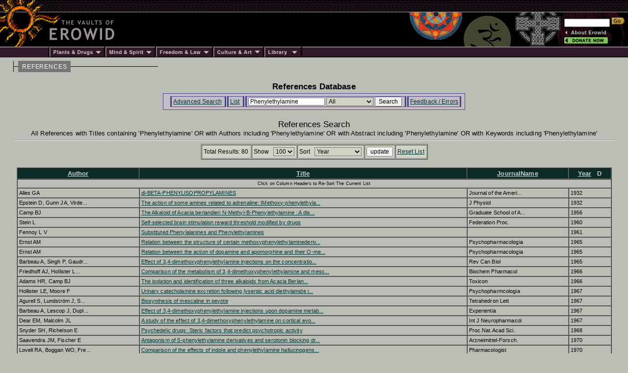

--- FILE ---
content_type: text/html; charset=iso-8859-1
request_url: https://erowid.org/references/refs.php?S=Phenylethylamine&SField=All
body_size: 8244
content:

<html>
<head>
<title>Erowid.org: References Database</title>
<meta name="description" content="Erowid Reference Database">
<meta name="keywords" content="Erowid Reference Lirbary DB">


<link href="/includes/general_default.css" rel="stylesheet" type="text/css">
<link href="/includes/article_general_lb.css" rel="stylesheet" type="text/css">
<link href="/references/includes/refs_style.css" rel="stylesheet" type="text/css">

<script src="refs.js"></script>

</head>

<body>

<!-- - - - - - - - - - - - - - - - - B E G I N    H E A D E R - - - - - - - - - - - - - - - - -->
<script language="Javascript" src="/includes/headers/menu_data.js" type="text/javascript"></script>
<script language="Javascript" src="/includes/headers/mmenu.js" type="text/javascript"></script>

<table border="0" cellpadding="0" cellspacing="0" bgcolor="#000000"><tr>
<td><a href="/index.shtml"><img src="/includes/headers/images/h_sun1.gif" width="122" height="25" alt="" border="0"></a></td>
<td background="/includes/headers/images/bar_squiggle.gif" width="100%" colspan="4">&nbsp;</td>
</tr><tr>
<td><a href="/index.shtml"><img src="/includes/headers/images/h_sun2.gif" width="122" height="70" alt="Erowid" border="0"></a></td>
<td><a href="/index.shtml"><img src="/includes/headers/images/h_vaults.gif" width="120" height="70" alt="" border="0"></a></td>
<td width="100%">
	<table border="0" cellpadding="0" cellspacing="0" width="100" bgcolor="#000000" height="70"><tr>
	<td>&nbsp;</td>
	</tr></table>
</td><td>
	<table border="0" cellpadding="0" cellspacing="0" width="316" height="70" background="/includes/headers/images/center_spirit_1-1.jpg"><tr>
	<td valign="top" align="right">&nbsp;</td>
	</tr></table>
</td><td>
	<table border="0" cellpadding="0" cellspacing="0" width="130" height="70" background="/includes/headers/images/center_spirit_1-2.jpg">
	<tr height="30"><td align="left" valign="bottom">
<!-- Sperowider <include>
	<form name="SearchForm" method="get" action="https://www.erowid.org/search.shtml">
</include> <exclude> -->
	<form name="SearchForm" method="get" action="/search.php"> 
<!-- Sperowider </exclude> -->
	<input type="text" size="13" name="q" value="" id="header-search">
	<input type="image" src="/includes/headers/images/go2.gif" border="0" alt="Search">
	</td></form></tr>
	<tr height="4"><td></td></tr>
	<tr height="16">
	<td align="left"><a href="/general/about/" onMouseOver="popup('about')" onMouseOut="popdn()"><img src="/includes/headers/images/h_about.gif" width="89" height="13" alt="" border="0"></a></td>
	</tr><tr height="16">
	<td align="left"><a href="/donations/" onMouseOver="popup('donations')" onMouseOut="popdn()"><img src="/includes/headers/images/h_join.gif" width="89" height="13" alt="" border="0"></a></td>
	</tr><tr height="4"><td></td>
	</tr></table>	
</td></tr><tr><td colspan="6">
	<table border="0" cellpadding="0" cellspacing="0" width="100%"><tr>
	<td width="101"><img src="/includes/headers/images/bar_solid_left.gif" width="101" height="22" alt=""></td>
	<td align="left" width="114"><a href="/psychoactives/" onMouseOver="popup('drugs')" onMouseOut="popdn()">
	<img src="/includes/headers/images/menu_1.gif" width="114" height="22" border="0" alt="Plants - Drugs"></a></td>
	<td align="left" width="103"><a href="/spirit/" onMouseOver="popup('mind')" onMouseOut="popdn()">
	<img src="/includes/headers/images/menu_2.gif" width="103" height="22" border="0" alt="Mind - Spirit"></a></td>
	<td align="left" width="117"><a href="/freedom/" onMouseOver="popup('freedom')" onMouseOut="popdn()">
	<img src="/includes/headers/images/menu_3.gif" width="117" height="22" border="0" alt="Freedom - Law"></a></td>
	<td align="left" width="110"><a href="/culture/" onMouseOver="popup('arts')" onMouseOut="popdn()">
	<img src="/includes/headers/images/menu_4.gif" width="104" height="22" border="0" alt="Arts - Culture"></a></td>
	<td align="left" width="77"><a href="/library/" onMouseOver="popup('library')" onMouseOut="popdn()">
	<img src="/includes/headers/images/menu_5.gif" width="77" height="22" border="0" alt="Library"></a></td>
	<td width="100%" background="/includes/headers/images/bar_solid_right.gif">&nbsp;</td>
	</tr></table>
</td></tr></table>
<div id="main-frame">
<div id="content-outer-frame">
<!-- - - - begin message - - - -->
<div id="content-messpath-frame">
<div id="path"><!--  Directory: /references/  - File: refs.php <br/> -->
<div class="path-chunk"><a href="/references/">REFERENCES</a></div></div>
</div><!-- end content-messpath-frame -->
<!-- - - - end message - - - -->

<div id="content-body-frame">
<!-- - - - - - - - - - - - - - - - - E N D    H E A D E R - - - - - - - - - - - - - - - - - - -->


<div style="text-align:center">
<div class="title">References Database</div>
</div>
<div class="content-section">

<!-- END HEADER-->

<div id="ref-nav-bar">
<ul>
<li> <a href="/references/refs_front.php" target="_top">Advanced Search</a> </li>
<li> <a href="/references/refs.php?S=Phenylethylamine&SField=All" target="_top">List</a> </li><li> 
<form name="SearchForm" ACTION="/references/refs.php" METHOD="GET" class="SearchForm">
<input type="hidden" name="A" value="SearchAll">
<INPUT TYPE="hidden" name="AndOr" value="OR">
<INPUT TYPE="hidden" name="Title" value="Phenylethylamine">
<INPUT TYPE="hidden" name="Author" value="Phenylethylamine">
<INPUT TYPE="hidden" name="Abstract" value="Phenylethylamine">
<INPUT TYPE="hidden" name="Keywords" value="Phenylethylamine">
<INPUT TYPE="hidden" name="OldSort" value="DPubA">
<INPUT TYPE="hidden" name="NewSort" value="">
<INPUT TYPE="hidden" name="Max" value="100">
	
<input type="text" name="S" value="Phenylethylamine" class="search-field">
<SELECT NAME="SField" class="search" >
<option value="All" SELECTED>All</option>
<option value="Author">Author</option>
<option value="Title">Title</option>
<option value="JournalName">JournalName</option>
<option value="Year">Year</option>
<option value="Abstract">Abstract</option>
</SELECT>

<input type="submit" value="Search" class="search-submit">
</form>
 </li>
<li> <a href="refs_feedback.php" target="_top" target="_top">Feedback / Errors</a> </li>
</ul>
</div>

<br/>
<div style="text-align:center">
<div class="title_list">References Search</div>
<div class="title_list_sub">All References  with Titles containing 'Phenylethylamine' OR with Authors including 'Phenylethylamine' OR with Abstract including 'Phenylethylamine' OR with Keywords including 'Phenylethylamine'</div>
</div>
<HR>

<!-- Search Form Header -->
<!-- <table align="center"><tr><td> -->
<span >
<!-- Sort: PubDateOrder ASC  - ExtraWhere:  <br/> -->
<!-- RunTime: 0.42069101333618 seconds <br/>-->
<div style="text-align:center">

		
        <FORM NAME="ResultsForm" ACTION="/references/refs.php" METHOD="GET">
        <input type="hidden" name="A" value="SearchAdvanced">

<INPUT TYPE="hidden" name="AndOr" value="OR">
<INPUT TYPE="hidden" name="Title" value="Phenylethylamine">
<INPUT TYPE="hidden" name="Author" value="Phenylethylamine">
<INPUT TYPE="hidden" name="Abstract" value="Phenylethylamine">
<INPUT TYPE="hidden" name="Keywords" value="Phenylethylamine">
<INPUT TYPE="hidden" name="OldSort" value="DPubA">
<INPUT TYPE="hidden" name="NewSort" value="">
<INPUT TYPE="hidden" name="Start" value="0">
<INPUT TYPE="hidden" name="S" value="Phenylethylamine">
<INPUT TYPE="hidden" name="SField" value="All">

<table border=1 align=center cellpadding=3 cellspacing=1 class="search"><tr>
<td class="s1">Total Results: 80</td>
<td class="s1" >

<span class="s2">Show &nbsp;</span>
<SELECT NAME="Max" class="search" >
<option value="10">10</option>
<option value="25">25</option>
<option value="50">50</option>
<option value="100" SELECTED>100</option>
</SELECT>

</td><td class="s1" >
<span class="s2">Sort &nbsp;</span>
<select name="Sort" onChange="javascript:SortBy2(this.options[this.selectedIndex].value);" class="search">
<option value="AuthA" >Author</option>
<option value="IDA" >ID</option>
<option value="JNA" >JournalName</option>
<option value="TtlA" >Reference</option>
<option value="TtlA" >Title</option>
<option value="DPubA" SELECTED>Year</option>
</select>

</td><td class="s1"> <INPUT TYPE="submit" name="u" value="update"> </td><td class="s1"0> <A HREF="/references/refs.php">Reset List</A> </td></tr></table><br/>

</form>

</div>
<!-- End Search Form Header -->

</span>
<!-- </td></tr></table> -->

<!-- - - - - - - - - - - - - - - - - - - - Begin Data Display Table - - - - - - - - - - - - - - - - - - - - -->
	<TABLE ALIGN="center" WIDTH="99%" CELLSPACING="0" CELLPADDING="3" BORDER="1">
	 
<tr>

<TH class="th1" ><A HREF="javascript:SortBy('AuthA')"><font color="#cccfd3">Author</font></A> </TH>
<TH class="th1" ><A HREF="javascript:SortBy('TtlA')"><font color="#cccfd3">Title</font></A> </TH>
<TH class="th1" ><A HREF="javascript:SortBy('JNA')"><font color="#cccfd3">JournalName</font></A> </TH>
<TH class="th1" ><A HREF="javascript:SortBy('DPubA')"><font color="#cccfd3">Year</font></A> &nbsp; <font color="#cccfd3">D</font></TH>
</TR>
	<tr>
	<td class="th2" COLSPAN="100%">Click on Column Headers to Re-Sort The Current List</td>
	</tr>
<tr class="entry" >
  <td>Alles GA</td>
  <td><A HREF="refs_view.php?ID=7791&S=Phenylethylamine&SField=All"  >dl-BETA-PHENYLISOPROPYLAMINES </A></td>
  <td>Journal of the Ameri...</td>
  <td>1932</td>
</tr>

<tr class="entry" >
  <td>Epstein D, Gunn JA, Virde...</td>
  <td><A HREF="refs_view.php?ID=8272&S=Phenylethylamine&SField=All"  >The action of some amines related to adrenaline: IMethoxy-phenylethyla... </A></td>
  <td>J Physiol</td>
  <td>1932</td>
</tr>

<tr class="entry" >
  <td>Camp BJ</td>
  <td><A HREF="refs_view.php?ID=8800&S=Phenylethylamine&SField=All"  >The Alkaloid of Acacia berlandieri N-Methyl-B-Phenylethylamine : A dis... </A></td>
  <td>Graduate School of A...</td>
  <td>1956</td>
</tr>

<tr class="entry" >
  <td>Stein L</td>
  <td><A HREF="refs_view.php?ID=1864&S=Phenylethylamine&SField=All"  >Self-selected brain stimulation reward threshold modified by drugs </A></td>
  <td>Federation Proc.</td>
  <td>1960</td>
</tr>

<tr class="entry" >
  <td>Fennoy L V</td>
  <td><A HREF="refs_view.php?ID=8292&S=Phenylethylamine&SField=All"  >Substituted Phenylalanines and Phenylethylamines </A></td>
  <td>&nbsp;</td>
  <td>1961</td>
</tr>

<tr class="entry" >
  <td>Ernst AM</td>
  <td><A HREF="refs_view.php?ID=8277&S=Phenylethylamine&SField=All"  >Relation between the structure of certain methoxyphenylethylaminederiv... </A></td>
  <td>Psychopharmacologia</td>
  <td>1965</td>
</tr>

<tr class="entry" >
  <td>Ernst AM</td>
  <td><A HREF="refs_view.php?ID=8278&S=Phenylethylamine&SField=All"  >Relation between the action of dopamine and apomorphine and their O-me... </A></td>
  <td>Psychopharmacologia</td>
  <td>1965</td>
</tr>

<tr class="entry" >
  <td>Barbeau A, Singh P, Gaudr...</td>
  <td><A HREF="refs_view.php?ID=7859&S=Phenylethylamine&SField=All"  >Effect of 3,4-dimethoxyphenylethylamine injections on the concentratio... </A></td>
  <td>Rev Can Biol</td>
  <td>1965</td>
</tr>

<tr class="entry" >
  <td>Friedhoff AJ, Hollister L...</td>
  <td><A HREF="refs_view.php?ID=8307&S=Phenylethylamine&SField=All"  >Comparison of the metabolism of 3,4-dimethoxyphenylethylamine and mesc... </A></td>
  <td>Biochem Pharmacol</td>
  <td>1966</td>
</tr>

<tr class="entry" >
  <td>Adams HR, Camp BJ</td>
  <td><A HREF="refs_view.php?ID=7781&S=Phenylethylamine&SField=All"  >The isolation and identification of three alkaloids from Acacia Berlan... </A></td>
  <td>Toxicon</td>
  <td>1966</td>
</tr>

<tr class="entry" >
  <td>Hollister LE, Moore F</td>
  <td><A HREF="refs_view.php?ID=3826&S=Phenylethylamine&SField=All"  >Urinary catecholamine excretion following lysergic acid diethylamide i... </A></td>
  <td>Psychopharmcologia</td>
  <td>1967</td>
</tr>

<tr class="entry" >
  <td>Agurell S, Lundström J, S...</td>
  <td><A HREF="refs_view.php?ID=7786&S=Phenylethylamine&SField=All"  >Biosynthesis of mescaline in peyote </A></td>
  <td>Tetrahedron Lett</td>
  <td>1967</td>
</tr>

<tr class="entry" >
  <td>Barbeau A, Lescop J, Dupl...</td>
  <td><A HREF="refs_view.php?ID=7860&S=Phenylethylamine&SField=All"  >Effect of 3,4-dimethoxyphenylethylamine injections upon dopamine metab... </A></td>
  <td>Experientia</td>
  <td>1967</td>
</tr>

<tr class="entry" >
  <td>Dear EM, Malcolm JL</td>
  <td><A HREF="refs_view.php?ID=8225&S=Phenylethylamine&SField=All"  >A study of the effect of 3,4-dimethoxyphenylethylamine on cortical evo... </A></td>
  <td>Int J Neuropharmacol</td>
  <td>1967</td>
</tr>

<tr class="entry" >
  <td>Snyder SH, Richelson E</td>
  <td><A HREF="refs_view.php?ID=3927&S=Phenylethylamine&SField=All"  >Psychedelic drugs: Steric factors that predict psychotropic activity </A></td>
  <td>Proc.Nat.Acad Sci.</td>
  <td>1968</td>
</tr>

<tr class="entry" >
  <td>Saavendra JM, Fischer E</td>
  <td><A HREF="refs_view.php?ID=5007&S=Phenylethylamine&SField=All"  >Antagonism of ß-phenylethylamine derivatives and serotonin blocking dr... </A></td>
  <td>Arzneimittel-Forsch.</td>
  <td>1970</td>
</tr>

<tr class="entry" >
  <td>Lovell RA, Boggan WO, Fre...</td>
  <td><A HREF="refs_view.php?ID=5027&S=Phenylethylamine&SField=All"  >Comparison of the effects of indole and phenylethylamine hallucinogens... </A></td>
  <td>Pharmacologist</td>
  <td>1970</td>
</tr>

<tr class="entry" >
  <td>Freedman DV, Gottlieb R, ...</td>
  <td><A HREF="refs_view.php?ID=8303&S=Phenylethylamine&SField=All"  >PSYCHOTOMIMETIC DRUGS AND BRAIN 5-HYDROXYTRYPTAMINE METABOLISM* </A></td>
  <td>Biochemical Pharmaco...</td>
  <td>1970</td>
</tr>

<tr class="entry" >
  <td>Dittrich A</td>
  <td><A HREF="refs_view.php?ID=7347&S=Phenylethylamine&SField=All"  >Alteration of behavioural changes induced by 3,4,5-trimethoxyphenyleth... </A></td>
  <td>Psychopharmacologia</td>
  <td>1971</td>
</tr>

<tr class="entry" >
  <td>Barrass BC, Coult DB</td>
  <td><A HREF="refs_view.php?ID=7863&S=Phenylethylamine&SField=All"  >Interaction of some centrally active drugs with caeruloplasmin </A></td>
  <td>Biochem Pharmacol</td>
  <td>1972</td>
</tr>

<tr class="entry" >
  <td>Sreenivasan VR</td>
  <td><A HREF="refs_view.php?ID=1149&S=Phenylethylamine&SField=All"  >Problems in Identification of Methylenediony and Methoxy Amphetamines </A></td>
  <td>Journal of Criminal ...</td>
  <td>1972</td>
</tr>

<tr class="entry" >
  <td>Edwards DJ, Blau K</td>
  <td><A HREF="refs_view.php?ID=8265&S=Phenylethylamine&SField=All"  >The in vivo formation of p-chloro-&946-phenylethylamine in young rats ... </A></td>
  <td>J Neurochem</td>
  <td>1972</td>
</tr>

<tr class="entry" >
  <td>Hardman HF, Haavik CO, Se...</td>
  <td><A HREF="refs_view.php?ID=639&S=Phenylethylamine&SField=All"  >Relationship of the structure of mescaline and seven analogs to toxici... </A></td>
  <td>Toxicol Appl Pharmac...</td>
  <td>1973</td>
</tr>

<tr class="entry" >
  <td>De Groat WC, Lalley PM</td>
  <td><A HREF="refs_view.php?ID=8243&S=Phenylethylamine&SField=All"  >Depression by p-methoxyphenylethylamine of sympathetic reflex firing e... </A></td>
  <td>Brain Res</td>
  <td>1973</td>
</tr>

<tr class="entry" >
  <td>Bussey RJ, Backer RC</td>
  <td><A HREF="refs_view.php?ID=7905&S=Phenylethylamine&SField=All"  >Thin-layer chromatographic differentiation of amphetamine from other p... </A></td>
  <td>Clin Chem</td>
  <td>1974</td>
</tr>

<tr class="entry" >
  <td>Andén NE, Corrodi H, Fuxe...</td>
  <td><A HREF="refs_view.php?ID=7802&S=Phenylethylamine&SField=All"  >Hallucinogenic Phenylethylamines: Interactions with Serotonin Turnover... </A></td>
  <td>Eur J Pharmacol</td>
  <td>1974</td>
</tr>

<tr class="entry" >
  <td>Nwude N, Habersang S, Hem...</td>
  <td><A HREF="refs_view.php?ID=2861&S=Phenylethylamine&SField=All"  >Studies On The Action And Mechanism Of Action Of Oxyfedrine On Isolate... </A></td>
  <td>Europe J Pharmacol</td>
  <td>1974</td>
</tr>

<tr class="entry" >
  <td>Stoff DM, Mandel IJ, Gore...</td>
  <td><A HREF="refs_view.php?ID=2881&S=Phenylethylamine&SField=All"  >Acute and Chronic Effects of LSD and 3,4-Dimethoxyphenylethylamine on ... </A></td>
  <td>Psychopharmacologia ...</td>
  <td>1974</td>
</tr>

<tr class="entry" >
  <td>Fischer R, Goldman H</td>
  <td><A HREF="refs_view.php?ID=2933&S=Phenylethylamine&SField=All"  >Therapeutic Usefulness of Hallucinogenic Drugs as a Function of their ... </A></td>
  <td>Pharmakopsychiat</td>
  <td>1975</td>
</tr>

<tr class="entry" >
  <td>Paul SM, Halaris AE</td>
  <td><A HREF="refs_view.php?ID=3352&S=Phenylethylamine&SField=All"  >Rat Brain De-Acetylating Activity: Stereospecific Inhibition by LSD an... </A></td>
  <td>Biochem.Biophys.Res....</td>
  <td>1976</td>
</tr>

<tr class="entry" >
  <td>Costall B, Naylor RJ, Pin...</td>
  <td><A HREF="refs_view.php?ID=8108&S=Phenylethylamine&SField=All"  >Characterisation of the mechanisms for hyperactivity induction from th... </A></td>
  <td>Psychopharmacology B...</td>
  <td>1976</td>
</tr>

<tr class="entry" >
  <td>Poffenbarger M, Fuller GM</td>
  <td><A HREF="refs_view.php?ID=3367&S=Phenylethylamine&SField=All"  >Effects of Psychotropic Drugs on Neurotubule Assembly </A></td>
  <td>J.Neurochem.</td>
  <td>1977</td>
</tr>

<tr class="entry" >
  <td>Vogel WH, Evans BD</td>
  <td><A HREF="refs_view.php?ID=3454&S=Phenylethylamine&SField=All"  >Structure-Activity-Relationship Of Certain Hallucinogenic Substances B... </A></td>
  <td>Life Sci.</td>
  <td>1977</td>
</tr>

<tr class="entry" >
  <td>Waldmeier PC, Maître L</td>
  <td><A HREF="refs_view.php?ID=3455&S=Phenylethylamine&SField=All"  >Neurochemical Investigations of the Interaction of N,N-Dimethyltryptam... </A></td>
  <td>Psychopharmacology</td>
  <td>1977</td>
</tr>

<tr class="entry" >
  <td>Metzner R</td>
  <td><A HREF="refs_view.php?ID=7754&S=Phenylethylamine&SField=All"  >Subjective Effects of Anti-Cholinergic Hallucinogens </A></td>
  <td>Journal of Psychedel...</td>
  <td>1977</td>
</tr>

<tr class="entry" >
  <td>Braun U, Shulgin AT, Brau...</td>
  <td><A HREF="refs_view.php?ID=6680&S=Phenylethylamine&SField=All"  >Synthesis and Body Distribution of Several Iodine-131 Labeled Centrall... </A></td>
  <td>Journal of Medicinal...</td>
  <td>1977</td>
</tr>

<tr class="entry" >
  <td>Geyer MA, Petersen LR, Ro...</td>
  <td><A HREF="refs_view.php?ID=3192&S=Phenylethylamine&SField=All"  >The effects of lysergic acid diethylamide and mescaline-derived halluc... </A></td>
  <td>J.Pharmacol.Exp.Ther...</td>
  <td>1978</td>
</tr>

<tr class="entry" >
  <td>Winter JC</td>
  <td><A HREF="refs_view.php?ID=3466&S=Phenylethylamine&SField=All"  >LSD-Induced Stimulus Control: A Comparison of SCH12,679, Fenfluramine,... </A></td>
  <td>Psychopharmacology</td>
  <td>1978</td>
</tr>

<tr class="entry" >
  <td>Yim GKW, Nichols DE, Pfis...</td>
  <td><A HREF="refs_view.php?ID=3469&S=Phenylethylamine&SField=All"  >Stereoselective Actions of Hallucinogen Analogues </A></td>
  <td>Pharmacologist</td>
  <td>1978</td>
</tr>

<tr class="entry" >
  <td>Geyer MA, Light RK, Rose ...</td>
  <td><A HREF="refs_view.php?ID=3481&S=Phenylethylamine&SField=All"  >A Characteristic Effect of Hallucinogens on Investigatory Responding i... </A></td>
  <td>Psychopharmacology</td>
  <td>1979</td>
</tr>

<tr class="entry" >
  <td>Sbordone RJ, Wingard JA, ...</td>
  <td><A HREF="refs_view.php?ID=3617&S=Phenylethylamine&SField=All"  >Severe Aggression in Rats Induced by Mescaline But Not Other Hallucino... </A></td>
  <td>Psychopharmacology</td>
  <td>1979</td>
</tr>

<tr class="entry" >
  <td>Sloviter RS</td>
  <td><A HREF="refs_view.php?ID=3626&S=Phenylethylamine&SField=All"  >Serotonin Neuropharmacology: Behavior and Hippocampal Electrophysiolog... </A></td>
  <td>Dissertation Abstr.I...</td>
  <td>1979</td>
</tr>

<tr class="entry" >
  <td>Demisch L, Neubauer M</td>
  <td><A HREF="refs_view.php?ID=6859&S=Phenylethylamine&SField=All"  >Stimulation of human prolactin secretion by mescaline </A></td>
  <td>Psychopharmacology (...</td>
  <td>1979</td>
</tr>

<tr class="entry" >
  <td>Geyer M A</td>
  <td><A HREF="refs_view.php?ID=3519&S=Phenylethylamine&SField=All"  >Both lndoleamine and Phenylethylamine Hallucinogens Increase Serotonin... </A></td>
  <td>Life Sci.</td>
  <td>1980</td>
</tr>

<tr class="entry" >
  <td>Vanderwolf CH, Robinson T...</td>
  <td><A HREF="refs_view.php?ID=5562&S=Phenylethylamine&SField=All"  >Monamine replacement after reserpine: catecholaminergic agonists resto... </A></td>
  <td>Brain Res.</td>
  <td>1980</td>
</tr>

<tr class="entry" >
  <td>Koernerl J, Appel JB</td>
  <td><A HREF="refs_view.php?ID=3713&S=Phenylethylamine&SField=All"  >Psilocybin as a Discriminative Stimulus:  Lack of Specificity in an An... </A></td>
  <td>Psychopharmacology</td>
  <td>1982</td>
</tr>

<tr class="entry" >
  <td>Baker GB, Martin IL, Cout...</td>
  <td><A HREF="refs_view.php?ID=7858&S=Phenylethylamine&SField=All"  >Para-chlorophenylethylamine in brains of rats treated with a monoamine... </A></td>
  <td>Prog Neuropsychophar...</td>
  <td>1982</td>
</tr>

<tr class="entry" >
  <td>Antun FT, Kurkjian R</td>
  <td><A HREF="refs_view.php?ID=7805&S=Phenylethylamine&SField=All"  >Demethylation of C14 2,3,4-Trimethoxyphenylethylamine inSchizophrenics... </A></td>
  <td>British Journal of P...</td>
  <td>1982</td>
</tr>

<tr class="entry" >
  <td>Whipple MR, Reinecke MG, ...</td>
  <td><A HREF="refs_view.php?ID=3771&S=Phenylethylamine&SField=All"  >Short Communication: Inhibition of Synaptosomal Neurotransmitter Uptak... </A></td>
  <td>J. Neurochem.</td>
  <td>1983</td>
</tr>

<tr class="entry" >
  <td>Davis WM, Hatoum HT</td>
  <td><A HREF="refs_view.php?ID=8236&S=Phenylethylamine&SField=All"  >Comparison of stimulants and hallucinogens on shuttle avoidance in rat... </A></td>
  <td>Gen Pharmacol</td>
  <td>1987</td>
</tr>

<tr class="entry" >
  <td>Buchanan JF, Brown CR</td>
  <td><A HREF="refs_view.php?ID=481&S=Phenylethylamine&SField=All"  >'Designer drugs'. A problem in clinical toxicology </A></td>
  <td>Med Toxicol Adverse ...</td>
  <td>1988</td>
</tr>

<tr class="entry" >
  <td>Callahan PM, Appel JB</td>
  <td><A HREF="refs_view.php?ID=490&S=Phenylethylamine&SField=All"  >Differences in the stimulus properties of 3,4-methylenedioxyamphetamin... </A></td>
  <td>J Pharmacol Exp Ther</td>
  <td>1988</td>
</tr>

<tr class="entry" >
  <td>Gold LH, Hubner CB, Koob ...</td>
  <td><A HREF="refs_view.php?ID=614&S=Phenylethylamine&SField=All"  >A role for the mesolimbic dopamine system in the psychostimulant actio... </A></td>
  <td>Psychopharmacology (...</td>
  <td>1989</td>
</tr>

<tr class="entry" >
  <td>Leikin JB, Krantz AJ, Zel...</td>
  <td><A HREF="refs_view.php?ID=6835&S=Phenylethylamine&SField=All"  >Clinical features and management of intoxication due to hallucinogenic... </A></td>
  <td>Med Toxicol Adverse ...</td>
  <td>1989</td>
</tr>

<tr class="entry" >
  <td>Buckholtz NS, Zhou DF, Fr...</td>
  <td><A HREF="refs_view.php?ID=6795&S=Phenylethylamine&SField=All"  >Lysergic acid diethylamide (LSD) administration selectively downregula... </A></td>
  <td>Neuropsychopharmacol...</td>
  <td>1990</td>
</tr>

<tr class="entry" >
  <td>Callaway CW, Wing LL, Gey...</td>
  <td><A HREF="refs_view.php?ID=495&S=Phenylethylamine&SField=All"  >Serotonin release contributes to the locomotor stimulant effects of 3,... </A></td>
  <td>J Pharmacol Exp Ther</td>
  <td>1990</td>
</tr>

<tr class="entry" >
  <td>Ghansah E, Kopsombut P, M...</td>
  <td><A HREF="refs_view.php?ID=6861&S=Phenylethylamine&SField=All"  >Effects of mescaline and some of its analogs on cholinergic neuromuscu... </A></td>
  <td>Neuropharmacology</td>
  <td>1993</td>
</tr>

<tr class="entry" >
  <td>Romano AG, Harvey JA</td>
  <td><A HREF="refs_view.php?ID=898&S=Phenylethylamine&SField=All"  >MDMA enhances associative and nonassociative learning in the rabbit </A></td>
  <td>Pharmacol Biochem Be...</td>
  <td>1994</td>
</tr>

<tr class="entry" >
  <td>Henderson GL, Harkey MR, ...</td>
  <td><A HREF="refs_view.php?ID=1371&S=Phenylethylamine&SField=All"  >Metabolism of 4-methylaminorex ('EU4EA') in the rat </A></td>
  <td>J Anal Toxicol</td>
  <td>1995</td>
</tr>

<tr class="entry" >
  <td>Campbell DB</td>
  <td><A HREF="refs_view.php?ID=497&S=Phenylethylamine&SField=All"  >The use of toxicokinetics for the safety assessment of drugs acting in... </A></td>
  <td>Mol Neurobiol</td>
  <td>1995</td>
</tr>

<tr class="entry" >
  <td>McKenna DJ</td>
  <td><A HREF="refs_view.php?ID=7207&S=Phenylethylamine&SField=All"  >Plant hallucinogens: springboards for psychotherapeutic drug discovery </A></td>
  <td>Behav Brain Res</td>
  <td>1996</td>
</tr>

<tr class="entry" >
  <td>Bogusz MJ, Kala M, Maier ...</td>
  <td><A HREF="refs_view.php?ID=170&S=Phenylethylamine&SField=All"  >Determination of phenylisothiocyanate derivatives of amphetamine and i... </A></td>
  <td>J Anal Toxicol</td>
  <td>1997</td>
</tr>

<tr class="entry" >
  <td>Beck O, Helander A, Karls...</td>
  <td><A HREF="refs_view.php?ID=6797&S=Phenylethylamine&SField=All"  >Presence of phenylethylamine in hallucinogenic Psilocybe mushroom: pos... </A></td>
  <td>J Anal Toxicol</td>
  <td>1998</td>
</tr>

<tr class="entry" >
  <td>Giroud C, Augsburger M, R...</td>
  <td><A HREF="refs_view.php?ID=7174&S=Phenylethylamine&SField=All"  >2C-B: a new psychoactive phenylethylamine recently discovered in Ecsta... </A></td>
  <td>J Anal Toxicol</td>
  <td>1998</td>
</tr>

<tr class="entry" >
  <td>O'Connell D, Heffron JJ</td>
  <td><A HREF="refs_view.php?ID=831&S=Phenylethylamine&SField=All"  >Rapid analysis of illicit drugs by mass spectrometry: results from sei... </A></td>
  <td>Analyst</td>
  <td>1999</td>
</tr>

<tr class="entry" >
  <td>Talwar D, Watson ID, Stew...</td>
  <td><A HREF="refs_view.php?ID=181&S=Phenylethylamine&SField=All"  >Routine analysis of amphetamine class drugs as their naphthaquinone de... </A></td>
  <td>J Chromatogr B Biome...</td>
  <td>1999</td>
</tr>

<tr class="entry" >
  <td>Elliott SP</td>
  <td><A HREF="refs_view.php?ID=8268&S=Phenylethylamine&SField=All"  >Fatal poisoning with a new phenylethylamine: 4-methylthioamphetamine 4... </A></td>
  <td>J Anal Toxicol</td>
  <td>2000</td>
</tr>

<tr class="entry" >
  <td>Bogusz MJ, Kruger KD, Mai...</td>
  <td><A HREF="refs_view.php?ID=463&S=Phenylethylamine&SField=All"  >Analysis of underivatized amphetamines and related phenethylamines wit... </A></td>
  <td>J Anal Toxicol</td>
  <td>2000</td>
</tr>

<tr class="entry" >
  <td>Borth S, Hansel W, Rosner...</td>
  <td><A HREF="refs_view.php?ID=467&S=Phenylethylamine&SField=All"  >Regioisomeric differentiation of 2,3- and 3,4-methylenedioxy ring-subs... </A></td>
  <td>J Mass Spectrom</td>
  <td>2000</td>
</tr>

<tr class="entry" >
  <td>Acuna-Castillo C, Villalo...</td>
  <td><A HREF="refs_view.php?ID=6681&S=Phenylethylamine&SField=All"  >Differences in potency and efficacy of a series of phenylisopropylamin... </A></td>
  <td>Br J Pharmacol</td>
  <td>2002</td>
</tr>

<tr class="entry" >
  <td>Johansen SS, Hansen AC, M...</td>
  <td><A HREF="refs_view.php?ID=6875&S=Phenylethylamine&SField=All"  >Three fatal cases of PMA and PMMA poisoning in Denmark </A></td>
  <td>J Anal Toxicol</td>
  <td>2003</td>
</tr>

<tr class="entry" >
  <td>Eckler JR, Chang-Fong J, ...</td>
  <td><A HREF="refs_view.php?ID=8264&S=Phenylethylamine&SField=All"  >Behavioral characterization of 2-O-desmethyl and 5-O-desmethyl metabol... </A></td>
  <td>Pharmacol Biochem Be...</td>
  <td>2003</td>
</tr>

<tr class="entry" >
  <td>Boatto G, Nieddu M, Carta...</td>
  <td><A HREF="refs_view.php?ID=7886&S=Phenylethylamine&SField=All"  >Determination of amphetamine-derived designer drugs in human urine by ... </A></td>
  <td>J Chromatogr B Analy...</td>
  <td>2005</td>
</tr>

<tr class="entry" >
  <td>Burchett SA, Hicks TP</td>
  <td><A HREF="refs_view.php?ID=8014&S=Phenylethylamine&SField=All"  >The mysterious trace amines: protean neuromodulators of synaptic trans... </A></td>
  <td>Prog Neurobiol</td>
  <td>2006</td>
</tr>

<tr class="entry" >
  <td>Lin DL, Liu HC, Yin HL</td>
  <td><A HREF="refs_view.php?ID=8585&S=Phenylethylamine&SField=All"  >Recent paramethoxymethamphetamine (PMMA) deaths in Taiwan </A></td>
  <td>J Anal Toxicol</td>
  <td>2007</td>
</tr>

<tr class="entry" >
  <td>Reitzel LA, Dalsgaard PW,...</td>
  <td><A HREF="refs_view.php?ID=8468&S=Phenylethylamine&SField=All"  >Identification of ten new designer drugs by GC-MS, UPLC-QTOF-MS, and N... </A></td>
  <td>Drug Test Anal</td>
  <td>2011</td>
</tr>

<tr class="entry" >
  <td>Gibbons S</td>
  <td><A HREF="refs_view.php?ID=8503&S=Phenylethylamine&SField=All"  >'Legal Highs' - novel and emerging psychoactive drugs: a chemical over... </A></td>
  <td>Clin Toxicol (Phila)</td>
  <td>2012</td>
</tr>

<tr class="entry" >
  <td>Echeverria J, Niemeyer HM</td>
  <td><A HREF="refs_view.php?ID=8623&S=Phenylethylamine&SField=All"  >Phenylethylamines from Browningia candelaris </A></td>
  <td>&nbsp;</td>
  <td>2012</td>
</tr>

<tr class="entry" >
  <td>McLaughlin G, Morris N, K...</td>
  <td><A HREF="refs_view.php?ID=8833&S=Phenylethylamine&SField=All"  >Test purchase, synthesis, and characterization of 2-methoxydiphenidine... </A></td>
  <td>Drug Test Anal</td>
  <td>2015</td>
</tr>

<tr class="entry" >
  <td>Papaseit E, Farré M, Pére...</td>
  <td><A HREF="refs_view.php?ID=9292&S=Phenylethylamine&SField=All"  >Acute Pharmacological Effects of 2C-B in Humans: An Observational Stud... </A></td>
  <td>Front. Pharmacol</td>
  <td>2018</td>
</tr>

</table>

<br/>

      <script language="JavaScript" type="text/javascript">
		this.name = "ListWindow";

        function View(ID) {
		  var windowVar = open("/references/refs.php?ID=" + ExpID + "&Admin=0","ViewWindow","toolbar=yes,location=yes,directories=yes,status=yes,menubar=yes,scrollbars=yes,resizable=yes,width=780,height=500");
                windowVar.focus();
        }
        function ViewPage(Start,NumPerPage) {
		  	document.ResultsForm.Start.value = Start;
             document.ResultsForm.Max.value = NumPerPage;
			document.ResultsForm.target = "ListWindow";
			document.ResultsForm.A.value = "SearchAdvanced";
			document.ResultsForm.submit();
        }
		function SortBy2(NewSortBy) {
		  document.ResultsForm.NewSort.value = NewSortBy;
		}
        function SortBy(NewSortBy) {
		  	document.ResultsForm.NewSort.value = NewSortBy;
			document.ResultsForm.A.value = "SearchAdvanced";
			document.ResultsForm.target = "ListWindow";
			document.ResultsForm.submit();
        }
	</script>
	<br/>


</div><!-- end content-section -->
<!-- - - - - - - - - - - - - - - - - B E G I N    F O O T E R - - - - - - - - - - - - - - - - - - - - - - - - - -->
</div><!-- end content-body-frame--></div><!-- end content-outer-frame-->
<div id="footer-frame">
<div class="footer-backto">
[ <a href="/references/">back to references</a> ]</div><!--end footer-backto-->

<table border="0" cellpadding="0" cellspacing="0" width="100%"><tr>
<td width="10" background="/includes/headers/images/bar_solid_footer.gif">&nbsp;</td>
<td width="140" background="/includes/headers/images/bar_solid_footer.gif" valign="top">
	<table border="0" cellpadding="2" cellspacing="0" width="140"><tr>
	<td valign="top" id="footer-menu"><script language="JavaScript">PlaceMenu("footer")</script></td>
	</tr></table>
</td>
<td align="center">
	<table border="0" cellpadding="2" cellspacing="0" width="100%" background="/includes/headers/images/bar_solid_footer.gif" height="22"><tr>
	<td align="center"><div class="footer1">Created by Erowid - Jan 5, 2000</div></td>
	</tr></table>
</td>
<td width="10" background="/includes/headers/images/bar_solid_footer.gif">&nbsp;</td>
<td width="140" background="/includes/headers/images/bar_solid_footer.gif" align="right"><div class="footer2">Modified&nbsp;-&nbsp;Oct 8, 2020</div></td>
</tr></table>

<div class="footer-copyright">Content &amp; design &copy; 1995-2025 Erowid.org. Permission required before publicly reproducing Erowid info.</div>
</div><!-- end footer-frame-->

</div><!-- end main-frame -->
<!-- - - - - - - - - - - - - - - - - E N D    F O O T E R - - - - - - - - - - - - - - - - - - - - - - - - - - - -->
</body>
</html>

<!-- read from cache : RunTime1: 0.0008  RunTime2: 0.0024 
 /x/cache/php//www/erowid.org/references/cache_34/
 34/34629f72d867410fad1c5e3d357426b7_ref.html 
 --> 
